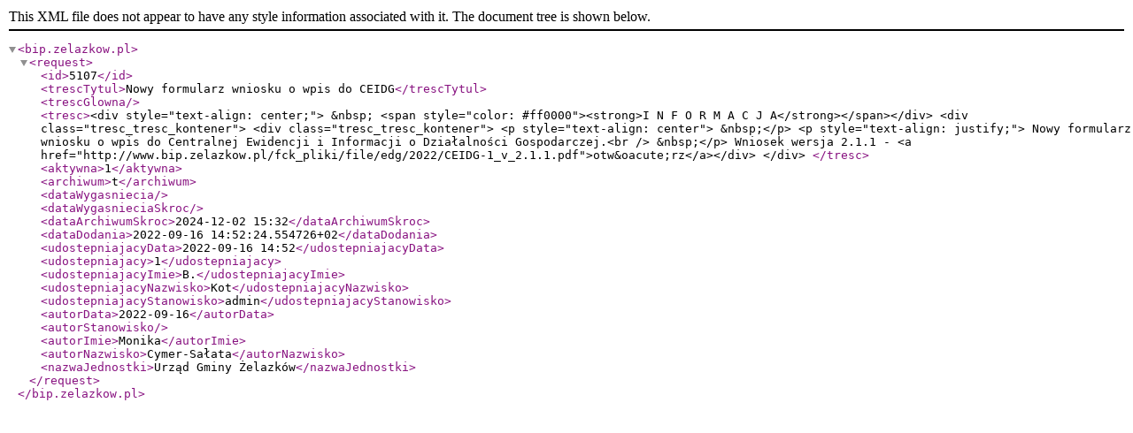

--- FILE ---
content_type: text/xml
request_url: https://bip.zelazkow.pl/?c=mdTresc-cmPokazTresc-300-5107&printXML=true
body_size: 1603
content:
<?xml version="1.0" encoding="UTF-8"?>
<bip.zelazkow.pl><request><id>5107</id><trescTytul>Nowy formularz wniosku o wpis do CEIDG</trescTytul><trescGlowna></trescGlowna><tresc>&lt;div style="text-align: center;"&gt;&#13;
	&amp;nbsp; &lt;span style="color: #ff0000"&gt;&lt;strong&gt;I N F O R M A C J A&lt;/strong&gt;&lt;/span&gt;&lt;/div&gt;&#13;
&lt;div class="tresc_tresc_kontener"&gt;&#13;
	&lt;div class="tresc_tresc_kontener"&gt;&#13;
		&lt;p style="text-align: center"&gt;&#13;
			&amp;nbsp;&lt;/p&gt;&#13;
		&lt;p style="text-align: justify;"&gt;&#13;
			Nowy formularz wniosku o wpis do Centralnej Ewidencji i Informacji o Działalności Gospodarczej.&lt;br /&gt;&#13;
			&amp;nbsp;&lt;/p&gt;&#13;
		Wniosek wersja 2.1.1 - &lt;a href="http://www.bip.zelazkow.pl/fck_pliki/file/edg/2022/CEIDG-1_v_2.1.1.pdf"&gt;otw&amp;oacute;rz&lt;/a&gt;&lt;/div&gt;&#13;
&lt;/div&gt;&#13;
</tresc><aktywna>1</aktywna><archiwum>t</archiwum><dataWygasniecia></dataWygasniecia><dataWygasnieciaSkroc></dataWygasnieciaSkroc><dataArchiwumSkroc>2024-12-02 15:32</dataArchiwumSkroc><dataDodania>2022-09-16 14:52:24.554726+02</dataDodania><udostepniajacyData>2022-09-16 14:52</udostepniajacyData><udostepniajacy>1</udostepniajacy><udostepniajacyImie>B.</udostepniajacyImie><udostepniajacyNazwisko>Kot</udostepniajacyNazwisko><udostepniajacyStanowisko>admin</udostepniajacyStanowisko><autorData>2022-09-16</autorData><autorStanowisko></autorStanowisko><autorImie>Monika</autorImie><autorNazwisko>Cymer-Sałata</autorNazwisko><nazwaJednostki>Urząd Gminy Żelazków</nazwaJednostki></request></bip.zelazkow.pl>
